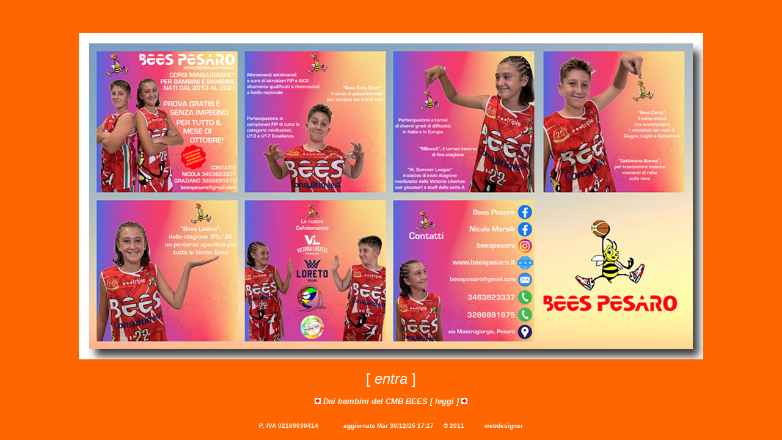

--- FILE ---
content_type: text/html
request_url: https://www.beespesaro.it/index.html
body_size: 1106
content:
<html>
<head>
<title>Bees Pesaro</title>
<meta http-equiv="Content-Type" content="text/html; charset=iso-8859-1">
<META NAME="robots" CONTENT="all">
<META NAME="title" CONTENT="Basket Bees Pesaro">
<META NAME="description" CONTENT="Sito del Basket Bees Pesaro">
<META NAME="keywords" CONTENT="Basket, minibasket, bees, Bees, Pesaro, tornei minibasket, keita, Keita, Tornei, Tornei basket, tornei basket, bees Pesaro">
<META NAME="category" CONTENT="Sport minibasket">
<META NAME="reply-to" CONTENT="studiont2000@libero.it">
<META http-equiv="REFRESH" content="10; url=https://www.beespesaro.it/index1.html">

<!--  prelevato su http://www.web-link.it -->
<style type="text/css">
<!--
body {
scrollbar-3dlight-color: #C0C0C0; 
scrollbar-arrow-color: rgb(255,255,255);
scrollbar-base-color: red; 
scrollbar-darkshadow-color: #C0C0C0; 
scrollbar-face-color: #000066; 
scrollbar-highlight-color: white; 
scrollbar-shadow-color: white;
scrollbar-track-color: #EEEEEE; 
}
-->
</style>
<style>
<!--
a:link       { text-decoration: none }
a:visited    { text-decoration: none }
a:active     { text-decoration: none }
a:hover      { text-decoration: none; background:#FFFFFF; color:#CC0000;}
-->
</style>

<META http-equiv="REFRESH" content="5; url=https://www.beespesaro.it/index1.html">

<body bgcolor="#FF6600" text="#FFFFFF" marginwidth="0" marginheight="0" topmargin="0" leftmargin="0" link="#FFFFFF" vlink="#FFFFFF" alink="#FFFFFF">
<div align="center"><br>
  <a href="index1.html"><br>
  <br>
  <img src="images/corsi_bees-2024.jpg" width="1022" height="534"> <br>
  <br>
  </a><font face="Arial, Helvetica, sans-serif" size="5" color="#FFFFFF">[<i><font color="#000000"> 
  </font></i></font><font face="Arial, Helvetica, sans-serif" size="5" color="#000000"><a href="index1.html" target="_top"><i>entra</i></a><font color="#CCCCCC"> 
  <font color="#FFFFFF">]</font></font></font><br>
  <b><font face="Arial, Helvetica, sans-serif" size="2" color="#000066"><i><br>
  </i></font> <font color="#FFFFFF"><i><font face="Arial, Helvetica, sans-serif" size="2"><img src="images/pallino_on-statico.jpg" width="10" height="10"> 
  Dai bambini del CMB BEES [ <a href="images/file%20pdf/Ciao%20a%20tutti.pdf" target="_blank">leggi</a> 
  ] <img src="images/pallino_on-statico.jpg" width="10" height="10"></font></i></font></b><br>
  <br>
</div>
<table width="432" border="0" bordercolor="#FFFFFF" cellpadding="0" cellspacing="0" height="29" align="center">
  <tr> 
    <td width="96" height="20"> 
      <div align="left"><font size="1" face="Arial, Helvetica, sans-serif" color="#FFFFFF"><b><span class="forum">P. 
        IVA 02169030414 </span></b></font></div>
    </td>
    <td width="163" height="20"> 
      <div align="left"><font color="#FFFFFF" face="Arial, Helvetica, sans-serif" size="1"><img src="images/TRASP.GIF" width="31" height="8"><b>aggiornato 
        <!-- #BeginDate format:aFr1m -->Mar 30/12/25  17:17<!-- #EndDate -->
        </b></font></div>
    </td>
    <td width="53" height="20"> 
      <div align="center"><font face="Arial, Helvetica, sans-serif" size="1" color="#000000"> 
        <b><font color="#FFFFFF">&copy; 2011 </font></b></font></div>
    </td>
    <td width="74" height="20"> 
      <div align="right"><font color="#000000" face="Arial, Helvetica, sans-serif" size="1"><b><a href="http://digilander.libero.it/studiont2000" target="_blank">webdesigner</a> 
        </b></font></div>
    </td>
  </tr>
</table>
<div align="center"></div>
<div align="center"></div>
<div align="center"></div>
</body>
</html>
